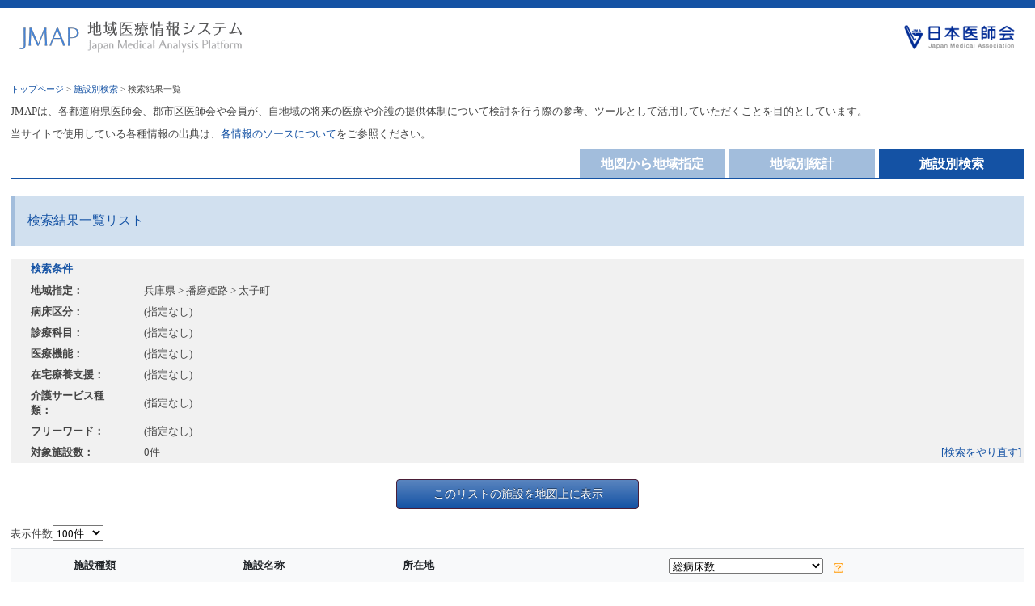

--- FILE ---
content_type: text/html; charset=UTF-8
request_url: https://jmap.jp/facilities/search/type:5/searchArea:city/searchId:28464
body_size: 3767
content:
<!DOCTYPE html PUBLIC "-//W3C//DTD XHTML 1.0 Transitional//EN" "http://www.w3.org/TR/xhtml1/DTD/xhtml1-transitional.dtd">
<html xmlns="http://www.w3.org/1999/xhtml" xml:lang="ja" lang="ja">
<head>
<meta http-equiv="Content-Type" content="text/html; charset=UTF-8" />
<meta http-equiv="Content-Style-Type" content="text/css" />
<meta http-equiv="Content-Script-Type" content="text/javascript" />
<title>検索結果一覧｜地域医療情報システム（日本医師会）</title>
<meta name="copyright" content="" />
<meta name="description" content="JMAPは、各都道府県医師会、郡市区医師会や会員が、自地域の将来の医療や介護の提供体制について検討を行う際の参考、ツールとして活用していただくことを目的として、日本医師会が運営しています。" />
<meta name="keywords" content="地域医療,医療提供体制,医療資源,医療需要,日本医師会" />

<meta name="viewport" content="width=device-width, initial-scale=1, shrink-to-fit=no">

<link rel="stylesheet" href="https://stackpath.bootstrapcdn.com/bootstrap/4.3.1/css/bootstrap.min.css" integrity="sha384-ggOyR0iXCbMQv3Xipma34MD+dH/1fQ784/j6cY/iJTQUOhcWr7x9JvoRxT2MZw1T" crossorigin="anonymous">

<script src="https://code.jquery.com/jquery-3.3.1.slim.min.js" integrity="sha384-q8i/X+965DzO0rT7abK41JStQIAqVgRVzpbzo5smXKp4YfRvH+8abtTE1Pi6jizo" crossorigin="anonymous"></script>
<script src="https://cdnjs.cloudflare.com/ajax/libs/popper.js/1.14.7/umd/popper.min.js" integrity="sha384-UO2eT0CpHqdSJQ6hJty5KVphtPhzWj9WO1clHTMGa3JDZwrnQq4sF86dIHNDz0W1" crossorigin="anonymous"></script>
<script src="https://stackpath.bootstrapcdn.com/bootstrap/4.3.1/js/bootstrap.min.js" integrity="sha384-JjSmVgyd0p3pXB1rRibZUAYoIIy6OrQ6VrjIEaFf/nJGzIxFDsf4x0xIM+B07jRM" crossorigin="anonymous"></script>

<link rel="stylesheet" type="text/css" href="/css/style.css?1756468141"/><script type="text/javascript" src="//code.jquery.com/jquery-1.8.3.min.js"></script><script type="text/javascript" src="/js/des.js?1510645904"></script><script type="text/javascript" src="/js/jquery.tipTip.js?1510645904"></script><script type="text/javascript" src="/js/jquery.tipTip.minified.js?1510645904"></script><script type="text/javascript" src="/js/sys.js?1744188540"></script><script type="text/javascript">
jQuery(function($) {
	$( '.tip' ).tipTip();
	$( '.tip-click' ).tipTip({ activation: 'click' });
});
</script>


<!-- Google tag (gtag.js) -->
<script async src="https://www.googletagmanager.com/gtag/js?id=G-V4RGWQEECE"></script>
<script>
  window.dataLayer = window.dataLayer || [];
  function gtag(){dataLayer.push(arguments);}
  gtag('js', new Date());

  gtag('config', 'G-V4RGWQEECE');
</script>

</head>

<body>

<div id="container">

<div id="header">
  <div class="row mx-0">
    <div class="col row px-0 mx-0 pl-md-4 pr-md-4">
      <div id="logo-01" class="col-8 px-md-0"><a href="/"><img src="/img/logo.gif"alt="地域医療情報システム" /></a></div>
      <div id="logo-02" class="col-4 px-md-0"><a href="http://www.med.or.jp/" target="_blank"><img src="/img/ishikai-logo.gif"alt="日本医師会"/></a></div>
    </div>

    <div class="col-auto d-md-none px-0 ml-1">
      <nav class="navbar navbar-expand-md navbar-custom">
        <button class="navbar-toggler" type="button" data-toggle="collapse" data-target="#navbarText" aria-controls="navbarText" aria-expanded="false" aria-label="Toggle navigation">
          <i class="navbar-toggler-icon"></i>
        </button>
      </nav>
    </div>
    

  </div>
  <div class="collapse navbar-collapse" id="navbarText">
    <ul class="navbar-nav">
      <li class="nav-item">
        <a href="/" class="nav-link">地図から地域指定</a>      </li>
      <li class="nav-item">
        <a href="/cities/search" class="nav-link">地域別統計</a>      </li>
      <li class="nav-item">
        <a href="/facilities/search" class="nav-link">施設別検索</a>      </li>
    </ul>
  </div>
</div>
<!--/header-->

<div id="contents">

<div id="main">

<div id="pankuzu"><a href="/">トップページ</a> > <a href="/facilities/search">施設別検索</a> > 検索結果一覧</div>

<p>JMAPは、各都道府県医師会、郡市区医師会や会員が、自地域の将来の医療や介護の提供体制について検討を行う際の参考、ツールとして活用していただくことを目的としています。</p>
<p>当サイトで使用している各種情報の出典は、<a href="https://jmap.jp/pages/guide#3">各情報のソースについて</a>をご参照ください。</p>

<div class="d-none d-md-block">
<div id="tab-on" class="f-right">施設別検索</div>
<div id="tab-off" class="f-right" style="margin-right:5px;"><a href="/cities/search">地域別統計</a></div>
<div id="tab-off" class="f-right" style="margin-right:5px;"><a href="/">地図から地域指定</a></div>
<div class="clear"></div>
</div>

<div id="allframe">

<h1>検索結果一覧リスト</h1>

<table class="table-05">
<tr><th colspan="3" class="clb">検索条件</th></tr>
<tr>
<th class="wd">地域指定：</th><td colspan="2">兵庫県 > 播磨姫路 > 太子町</td>
</tr>
<tr>
<th>病床区分：</th><td colspan="2">
(指定なし)</td>
</tr>
<tr>
<th>診療科目：</th><td colspan="2">
(指定なし)
</td>
</tr>
<tr>
<th>医療機能：</th><td colspan="2">
(指定なし)</td>
</tr>
<tr>
<th>在宅療養支援：</th><td colspan="2">
(指定なし)</td>
</tr>
<tr>
<th>介護サービス種類：</th><td colspan="2">
(指定なし)</td>
</tr>
<tr>
<th>フリーワード：</th><td colspan="2">
(指定なし)</td>
</tr>
<tr>
<th>対象施設数：</th><td> 
0件</td>
<td class="tright"><a href="/facilities/re_search">[検索をやり直す]</a></td>
</tr>
</table>

<div class="c-btn">
<a href="/facilities/map/page:1">このリストの施設を地図上に表示</a></div>

<div class="input select"><label for="limit">表示件数</label><select name="data[limit]" id="limit">
<option value="100" selected="selected">100件</option>
<option value="300">300件</option>
<option value="500">500件</option>
<option value="1000">1000件</option>
</select></div>

<div class="table-responsive">
<table class="table-02 table" id="dataList" val="0">
<tr class="bg-light">
<th>施設種類</th>
<th>施設名称</th>
<th class="d-none d-md-block">所在地</th>
<th colspan="2">
<select name="data[target]" id="targets">
<option value="num_bed" selected="selected">総病床数</option>
<option value="num_bed_general">一般病床数</option>
<option value="num_bed_care">療養病床数</option>
<option value="num_bed_mental">精神病床数</option>
<option value="num_bed_older">介護定員数</option>
<option value="num_doctor">医師数（常勤のみ）</option>
<option value="num_dentist">歯科医師数（常勤のみ）</option>
<option value="num_pharmacist">薬剤師数（常勤のみ）</option>
<option value="fte_staff">介護職員数（常勤換算人数）</option>
</select>　<img src="/img/hatena.gif" class="tip" title="表示する数値を切り替えると、降順に並べ替えられます">
</th>
</tr>
</table>
</div>

<div class="pagenavi">
<ul class="pager">
<li>
</li>
</ul>
</div>

</div>
<!--/allframe-->

</div>
<!--/main-->

<div id="footer">
	<div id="footer_body">
		<ul id="footer_link">
			<li><a href="/pages/guide"><span>ご利用案内</span></a></li>
			<li><a href="/pages/faq"><span>よくある質問</span></a></li>
			<li><a href="/pages/contact"><span>お問い合わせ</span></a></li>
		</ul>
	<div id="copy">Copyright Japan Medical Association, All Rights Reserved.</div>
	</div>
</div>


<!--/footer-->
    

</div>
<!--/contents-->

</div>
<!--/container-->

</body>
</html>



--- FILE ---
content_type: text/css
request_url: https://jmap.jp/css/style.css?1756468141
body_size: 5639
content:
@charset "UTF-8";

html {  
        height: 100% ;
}

body {
	color: #444444;
	margin: 0px;
	padding: 0px;
	text-align: center;
	font: 13px/1.4em "メイリオ", Meiryo, "ＭＳ Ｐゴシック", Osaka, "ヒラギノ角ゴ Pro W3", "Hiragino Kaku Gothic Pro";
	background: #FFFFFF;
        background-image: url(../img/back.jpg) ;
        background-repeat: repeat ;
        height: 100% ;
}

h3,h5,ul,ol,li,dl,dt,dd,form {
        margin: 0px;
        padding: 0px;
        height: 100%;
}
h1,h2,h4,h5,p {
        margin: 0px;
        padding: 0px;
}

ul {
        margin-left:20px;
        margin-bottom:15px;
        list-style-type: square;
}

ol {
        margin-left:20px;
}

ol li{
        margin-bottom:5px;
}

img {
        border: none;
}

a:hover img {
        opacity: 0.8;
        filter: alpha(opacity=80);
        -ms-filter: "alpha( opacity=80 )";
}

input,textarea,select {
        font-size: 1em;
}

form {
        margin: 0px;
}

.ondes {
        color: #999;
}

p {
        margin: 10px 0;
}

a {
        color: #1452A4;	
        text-decoration: none;
}

a:hover {
        color: #FF9900;
        text-decoration: none;
}

#container {
	text-align: left;
	width: 100%;
	margin: 0 auto;
        min-height: 100%;
        height: auto !important;
        height: 100%;
        position: relative;
}

/*ヘッダー
---------------------------------------------------------------------------*/
#header {
	background: #FFF;
	border-top: #1452A4 solid 10px;
	border-bottom: #CCC solid 1px;
}

#logo-01 {
        padding: 15px 0 15px 7%;
}

#logo-02 {
        padding: 15px 0 15px 7%;
        text-align: right;
}

#logo-01 img,
#logo-02 img {
        max-width: 100%;
}

/*コンテンツ
---------------------------------------------------------------------------*/
#contents {
	clear: left;
	width: 100%;
	background: #FFF;
}

#main {
	width: 98%;
        height: 100%;
	margin-right: auto;
	margin-left: auto;
	padding-top: 20px;
	padding-bottom: 30px;
	color: #444444;
}

/*h1~h3
---------------------------------------------------------------------------*/
h1 {
        margin-bottom: 1em;
        font-size: 16px;
        line-height: 32px;
        padding: 15px;
        border-left: 6px solid  #a2bddc;
        background-color: #D1E0EF;
        color: #1452A4;
}
       
h2 {
        margin-top: 2em;
        margin-bottom: 1em;
        font-size: 14px;
        line-height: 28px;
        padding-left: 15px ;
        border-left: 6px double  #cccccc;
        background-color: #F5F5F5;
}

h3 {
        margin-bottom: 1em;
        font-size: 13px;
        font-weight: bold;
        padding-left: 20px;
        background: url(../img/arrow.gif)no-repeat 0% 40%;
}

/*ぱんくずリスト
---------------------------------------------------------------------------*/
#pankuzu {
        font-size: 11px;
}

/*タブ
---------------------------------------------------------------------------*/
#allframe {
        padding-top:20px;
        border-top: 2px solid #1452A4;
}

#tab-on {
        width: 180px;
        background: #1452A4;
        line-height: 35px;
        font-size: 16px;
        font-weight: bold;
        color: #FFF;
        text-align: center;
}

#tab-off {
        width: 180px;
        background: #a2bddc;
        line-height: 35px;
        color: #fff;
        font-weight: bold;
        font-size: 16px;
        text-align: center;
}

#tab-off a {
        color: #fff;
        display: block;
        font-weight: bold;
}

/*表
---------------------------------------------------------------------------*/
table {
}

table th {
}

table td {
}

table.table-01 {
        text-align: right;
        width: 100%;
        margin-bottom: 30px;
}

table.table-01 th {
        text-align: left;
}

table.table-02 {
        width: 100%;
        margin-bottom: 30px;
}

table.table-02 th {
        text-align: center;
}

table.table-03 {
        width: 100%;
        text-align: center;
        table-layout: fixed;
        margin-bottom: 30px;
}

table.table-04 {
        border: none;
        width: 100%;
        margin-bottom: 30px;
}

table.table-04 td {
        vertical-align: top;
        border: none;
}

table.table-04 th {
        vertical-align: top;
        border: none;
        text-align: left;
        background: #FFF;
}

table.table-05 {
        background: #F1F1F1;
        border: none;
        width: 100%;
        margin-bottom: 20px;
}

table.table-05 th {
        background: #F1F1F1;
        text-align:left;
        padding: 4px 4px 4px 25px;
        border: none;
}

table.table-05 td {
        padding: 4px 4px 4px 25px;
        border: none;
}

table.table-06 {
        width: 100%;
        margin: 10px 0;
}

table.table-06 td {
        font-weight:bold;
        padding: 6px 4px 6px 25px;
}

/*パーツ
---------------------------------------------------------------------------*/
.menu {
        padding-left: 20px;
        font-weight: bold;
        background: url(../img/arrow.gif)no-repeat 0% 40%;
}

.tcenter {
        text-align: center;
}

.tleft {
        text-align: left;
}

.tright {
        text-align: right;
}

.f-left {
        float: left;
}

.f-right {
        float: right;
}

.clear {
        clear: both;
}

.error-message {
        color:#FF0000;
        font-weight:bold;
}

#flashMessage {
        color:#FF0000;
        font-weight:bold;
        font-size:15px;
        margin:20px 0;
}

.hissu {
        width:28px;
        background-color: #1452A4;
        padding: 0 2px;
        font-weight: normal;
        color: #FFF;
        text-align: center;
        font-size: 10px;
}

.pagenavi {
        margin: 30px;
}

.c-btn{
	font-size: 110%;
	background:#1452a4;
	background-image: -webkit-gradient(linear, left top, left bottom, from(#5a85bf), to(#1452a4));
	background-image: -webkit-linear-gradient(top, #5a85bf, #1452a4);
	background-image: -moz-linear-gradient(top, #5a85bf, #1452a4);
	border:1px solid #4a1e37;
	-webkit-border-radius: 4px;
	-moz-border-radius: 4px;
	border-radius: 4px;
	color: #fff;
	text-shadow: rgba(0, 0, 0, 0.5) 0px -1px 0px;
        margin-bottom:20px;
	margin-left:auto;
	margin-right:auto;
        line-height:35px;
	width: 300px;
}

.c-btn a{
	display: block;
	width: 300px;
        height:35px;
        text-align:center;
        color:#FFFFFF;

}

.c-btn a:hover {
	background: #5a85bf;
}

ul.pager {
	margin: 0;
	padding: 0;
	font: 100% Arial, Helvetica, sans-serif;
	text-align: center;
}

ul.pager li {
	list-style: none;
	display: inline;
	margin: 0;
	padding: 0;
}

ul.pager li strong {
	display: -moz-inline-box; /* firefox2 対応 */
	display: inline-block;
	padding: 0.25em 0.4em;
}

ul.pager li a {
	display: -moz-inline-box; /* firefox2 対応 */
	display: inline-block;
	padding: 0.25em 0.4em;
}

ul.pager li a:hover,
ul.pager li a:active {
	color: #FF9900;
}

/*index~side
---------------------------------------------------------------------------*/
#top-main {
}

.inner{
        margin-left:20px;
}

.search-button {
        margin: 30px 0;
        text-align: center;
}

#side-main {
}

#side-main div img {
        margin-bottom:20px;
}

.new-box {
}

.new-box span {
        font-size: 11px;
}

/*list
---------------------------------------------------------------------------*/
.message {
        color: #1452A4;
}

.wd {
        width: 140px;
}

table.table-05 th.clb {
        color: #1452A4;
        border-bottom: 1px dotted #CCC;
}

/*download
---------------------------------------------------------------------------*/
#dl-area0 {
        margin:0 auto;
        padding:0px 10px 10px; 
        border:3px double #CCC; 
        max-width:800px;
}
#dl-area {
        text-align: center;
        margin: 15px auto;
        padding: 20px;
        text-align: left;
        background-color: #D1E0EF;
        -moz-border-radius: 6px;
        -webkit-border-radius: 6px;
        border-radius: 6px;
        behavior: url(border-radius.htc);
        margin-bottom: 30px;
        max-width:800px;
}

/*detail
---------------------------------------------------------------------------*/
#google_map {
        border: 1px solid #CCC;
        width: 100%;
        z-index: 0;
}

#emergency {
        margin: 20px 0;
        font-size: 16px;
        font-weight: bold;
        line-height: 32px;
        padding-left: 15px ;;
        border-left: 6px solid  #CC0000;
        background-color: #FFCCCC;
        color: #CC0000;
}

.map-navi {
        text-align:center;
        padding:8px 10px;
        background:#666;
        margin-bottom:10px;
        color:#FFF;
}

.map-navi a {
        color:#FFF;
}

.map-navi a:hover {
        color: #FF9900;
}

#checkboxCategory {
        overflow:hidden;
}

#box0[onclick]:hover,
#box1[onclick]:hover,#box2[onclick]:hover,#box3[onclick]:hover,
#box3-1[onclick]:hover,#box3-2[onclick]:hover,#box3-3[onclick]:hover,
#box3-4[onclick]:hover,#box3-5[onclick]:hover,#box3-6[onclick]:hover,
#box3-7[onclick]:hover,
#box4[onclick]:hover,#box5[onclick]:hover
{
        color:#FF9900;
        cursor:pointer;
}

#box0,#box1,#box2,#box3, 
#box3-1,#box3-2,#box3-3,#box3-4,#box3-5,#box3-6,#box3-7,
#box4,#box5 
{
        float:left;
        margin-left:20px;
        margin-right:20px;
        color: #FFF;
}

#box1 img,#box2 img,#box3 img,
#box3-1 img,#box3-2 img,#box3-3 img,#box3-4 img,#box3-5 img,#box3-6 img,#box3-7 img,
#box4 img,#box5 img
{
        vertical-align: middle;
        height:21px;
        width:23px;
}

table#emergency-toukou {
        width: 100%;
        margin-bottom: 30px;
        text-align:left;
}

table#emergency-toukou th {
        text-align:left;
}

#emergency-comment-area {
        background: #CC0000;
        padding: 30px;
        text-align: center;
        width: 600px;
        margin: 0 auto;
}

#emergency-comment-area span {
        color: #FFF;
        font-weight: bold;
        font-size: 15px;
}

table#emergency-comment-box {
        margin-top: 15px;
        text-align: left;
        border: none;
        width: 100%;
}

table#emergency-comment-box th {
        width: 110px;
        border: none;
        background: #CC0000;
        color: #FFF;
        text-align:left;
}

table#emergency-comment-box td {
        border: none;
        color: #FFF;
}

/*area-detail
---------------------------------------------------------------------------*/
.table-box1 {
}

.table-box2 {
}

.table-box3 {
}

.graph-box {
        padding: 10px;
        text-align: left;
        border: 1px solid #CCC;
        background-color: #fff;
        margin-bottom: 30px;
}

td.graph {
    padding:0;
    text-align:left;
    width:400px;
}
td.graph .graphWrapper {
    clear:both;
}
td.graph .graphWrapper img{
}
td.graph .textValue {
}
.table-01 td img{
    height:15px;
    width:0;
}

.graph-bottom {
    font-size:10px;
    color:#999;
    margin:0 0 10px 120px;
}
.graph-bottom span {
    font-size:14px;
    vertical-align:middle;
}

/*利用案内/お問い合わせ/よくある質問
---------------------------------------------------------------------------*/
.note {
        margin-top:-20px;
        margin-bottom:20px;
}

.box {
        margin:0 10px 20px 10px;
        border:1px solid #CCC;
        padding:10px 10px 10px 15px;
        width:240px;
        height:100%;
}

.ans {
        margin:0 0 30px 20px;
}

/*フッター
---------------------------------------------------------------------------*/
#footer	{
        clear: both;
	width: 100%;
        margin:0 auto;
	background: #F5F5F5;
	height: 80px;
	border-top: #ccc solid 1px;
        bottom: 0;
}

div#footer_body	{
        margin-top: 10px;
	height: 60px;
}
/* site link */
ul#footer_link	{
	height: 40px;
	line-height: 40px;
	font-size: 12px;
	text-align: center;
	list-style: none;
}

ul#footer_link li {
	display: inline;
	padding: 0 10px;
}

ul#footer_link li a {
	
}
/* copyright */
div#copy {
        text-align: center;
	font-size: 10px;
}

/*吹き出しポップアップ
---------------------------------------------------------------------------*/
#tiptip_holder {
	display: none;
	position: absolute;
	top: 0;
	left: 0;
	z-index: 99999;
}

#tiptip_holder.tip_top {
	padding-bottom: 5px;
}

#tiptip_holder.tip_bottom {
	padding-top: 5px;
}

#tiptip_holder.tip_right {
	padding-left: 5px;
}

#tiptip_holder.tip_left {
	padding-right: 5px;
}

#tiptip_content {
	font-size: 11px;
	color: #fff;
	text-shadow: 0 0 2px #000;
	padding: 4px 8px;
	border: 1px solid rgba(255,255,255,0.25);
	background-color: rgb(25,25,25);
	background-color: rgba(25,25,25,0.92);
	background-image: -webkit-gradient(linear, 0% 0%, 0% 100%, from(transparent), to(#000));
	border-radius: 3px;
	-webkit-border-radius: 3px;
	-moz-border-radius: 3px;
	box-shadow: 0 0 3px #555;
	-webkit-box-shadow: 0 0 3px #555;
	-moz-box-shadow: 0 0 3px #555;
}

#tiptip_arrow, #tiptip_arrow_inner {
	position: absolute;
	border-color: transparent;
	border-style: solid;
	border-width: 6px;
	height: 0;
	width: 0;
}

#tiptip_holder.tip_top #tiptip_arrow {
	border-top-color: #fff;
	border-top-color: rgba(255,255,255,0.35);
}

#tiptip_holder.tip_bottom #tiptip_arrow {
	border-bottom-color: #fff;
	border-bottom-color: rgba(255,255,255,0.35);
}

#tiptip_holder.tip_right #tiptip_arrow {
	border-right-color: #fff;
	border-right-color: rgba(255,255,255,0.35);
}

#tiptip_holder.tip_left #tiptip_arrow {
	border-left-color: #fff;
	border-left-color: rgba(255,255,255,0.35);
}

#tiptip_holder.tip_top #tiptip_arrow_inner {
	margin-top: -7px;
	margin-left: -6px;
	border-top-color: rgb(25,25,25);
	border-top-color: rgba(25,25,25,0.92);
}

#tiptip_holder.tip_bottom #tiptip_arrow_inner {
	margin-top: -5px;
	margin-left: -6px;
	border-bottom-color: rgb(25,25,25);
	border-bottom-color: rgba(25,25,25,0.92);
}

#tiptip_holder.tip_right #tiptip_arrow_inner {
	margin-top: -6px;
	margin-left: -5px;
	border-right-color: rgb(25,25,25);
	border-right-color: rgba(25,25,25,0.92);
}

#tiptip_holder.tip_left #tiptip_arrow_inner {
	margin-top: -6px;
	margin-left: -7px;
	border-left-color: rgb(25,25,25);
	border-left-color: rgba(25,25,25,0.92);
}

.tip {
        vertical-align:middle;
}

/* Webkit Hacks  */
@media screen and (-webkit-min-device-pixel-ratio:0) {	
	#tiptip_content {
		padding: 4px 8px 5px 8px;
		background-color: rgba(45,45,45,0.88);
	}
	#tiptip_holder.tip_bottom #tiptip_arrow_inner { 
		border-bottom-color: rgba(45,45,45,0.88);
	}
	#tiptip_holder.tip_top #tiptip_arrow_inner { 
		border-top-color: rgba(20,20,20,0.92);
	}
}

/* 施設検索（地域複数選択）
---------------------------------------------------------------------------*/
div.checkbox {
    float:left;
    clear:none;
}
#pref div.checkbox { 
    width:80px;
}
#medicalArea div.checkbox,
#city div.checkbox {
    margin-right:15px;
}

/* navbar
---------------------------------------------------------------------------*/
.navbar-custom .navbar-toggler-icon {
    background-image: url("data:image/svg+xml,%3csvg viewBox='0 0 30 30' xmlns='http://www.w3.org/2000/svg'%3e%3cpath stroke='rgba(255, 255, 255, 100)' stroke-width='2' stroke-linecap='round' stroke-miterlimit='10' d='M4 7h22M4 15h22M4 23h22'/%3e%3c/svg%3e");
}
.navbar-custom .navbar-toggler {
    border-color: rgb(255,255,255);
    background-color: #1452A4;
}
ul.navbar-nav {
    margin:0;
    padding-left:10px;
    background-color: #1452A4;
}
ul.navbar-nav a{
    color:#ffffff;
}

/* yahooMap
---------------------------------------------------------------------------*/
#yahooMap {
}

.cityDetailMap {
}

#staticMap {
	height: 500px;
	max-height: 85vw;
}

/* 全画面オーバーレイ
---------------------------------------------------------------------------*/
#fullOverlay {
    display: none;
    position: absolute;
    left: 0;
    top: 0;
    width: 100%;
    height: 100%;
    background: rgba(100, 100, 100, .5);
    z-index: 2147483647;
}
#fullOverlay .text{
    position: absolute;
    left: 50%;
    top: 50%;
    width: 100%;
    transform: translate(-50%, -50%);
    color: rgba(250, 250, 250, 1);
    font-size: 24px;
    text-align: center;
}